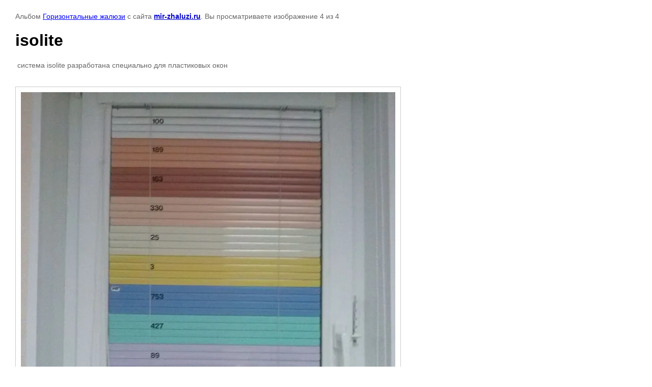

--- FILE ---
content_type: text/html; charset=utf-8
request_url: http://mir-zhaluzi.ru/nashi-raboty1/photo/isolite
body_size: 2895
content:
	
								
	

	
	<!DOCTYPE html>
	<html>
	<head>
		<title>isolite</title>
		<meta name="description" content="isolite">
		<meta name="keywords" content="isolite">
		<meta name="robots" content="all">
		<meta name="revisit-after" content="31 days">
		<meta http-equiv="Content-Type" content="text/html; charset=UTF-8">
		<style type="text/css">
			
			body, td, div { font-size:14px; font-family:arial; background-color: white; margin: 0px 0px; } 
			p { color: #666; } 
			body { padding: 10px 30px; } 
			a { color: blue; }
			a.back { font-weight: bold; color: #0000cc; text-decoration: underline; } 
			img { border: 1px solid #c0c0c0; } 
			div { width: 700px; }
			h1 { font-size: 32px; } 
			.gallery2_album_photo_nav{margin: 10px 0;}
			.gallery2_album_photo_nav a{display: inline-block;}
			.gallery2MediumImage{ padding: 10px; border: 1px solid #ccc; }
			
		</style>
	 </head>
	 <body>
		<p>Альбом <a href="/nashi-raboty1/album/gorizontalnye-zhalyuzi" name="gallery">Горизонтальные жалюзи</a> с сайта <a class="back" href="http://mir-zhaluzi.ru/">mir-zhaluzi.ru</a>. Вы просматриваете изображение 4 из 4</p>
		<h1>isolite</h1>
		<div style="padding-bottom: 20px;"><p>&nbsp;система isolite разработана специально для пластиковых окон&nbsp;</p></div>		<div>
		<img alt="isolite" src="/thumb/2/Yc-VIewv-8I4k035aaUuyw/980r980/d/IMG__20141009__144108.jpg" class="gallery2MediumImage" />
		</div>
		<div class="gallery2_album_photo_nav">
				<a href="/nashi-raboty1/photo/536072009">
			<img src="/thumb/2/QXz6mermgEGVRI7XCPefdA/350r350/d/14_2.jpg" /><br />
			Предыдущее
		</a>
				&nbsp;&nbsp;
							
			<a href="/nashi-raboty1/photo/536069409">
				<img src="/thumb/2/ea8l0J2uREEMLAsFHrxhSg/350r350/d/1_8.jpg" /><br />
				Следующее
			</a>
			
				</div>
		<p>&copy; mir-zhaluzi.ru</p>
		<br clear="all">
		<!-- Yandex.Metrika counter -->
<script type="text/javascript" >
   (function(m,e,t,r,i,k,a){m[i]=m[i]||function(){(m[i].a=m[i].a||[]).push(arguments)};
   m[i].l=1*new Date();k=e.createElement(t),a=e.getElementsByTagName(t)[0],k.async=1,k.src=r,a.parentNode.insertBefore(k,a)})
   (window, document, "script", "https://mc.yandex.ru/metrika/tag.js", "ym");

   ym(55362388, "init", {
        clickmap:true,
        trackLinks:true,
        accurateTrackBounce:true,
        webvisor:true
   });
</script>
<noscript><div><img src="https://mc.yandex.ru/watch/55362388" style="position:absolute; left:-9999px;" alt="" /></div></noscript>
<!-- /Yandex.Metrika counter -->
<!--LiveInternet counter--><script type="text/javascript">
new Image().src = "//counter.yadro.ru/hit?r"+
escape(document.referrer)+((typeof(screen)=="undefined")?"":
";s"+screen.width+"*"+screen.height+"*"+(screen.colorDepth?
screen.colorDepth:screen.pixelDepth))+";u"+escape(document.URL)+
";h"+escape(document.title.substring(0,150))+
";"+Math.random();</script><!--/LiveInternet-->




<a href="#scroll-here" id="back-to-top"><img alt="Angle Up" src="data:image/svg+xml;charset=utf8,%3Csvg xmlns='http://www.w3.org/2000/svg' viewBox='0 0 64 64' aria-labelledby='title' aria-describedby='desc' role='img' xmlns:xlink='http://www.w3.org/1999/xlink'%3E%3Ctitle%3EAngle Up%3C/title%3E%3Cdesc%3EA line styled icon from Orion Icon Library.%3C/desc%3E%3Cpath data-name='layer1' fill='none' stroke='%23202020' stroke-miterlimit='10' stroke-width='2' d='M20 40l11.994-14L44 40' stroke-linejoin='round' stroke-linecap='round'%3E%3C/path%3E%3C/svg%3E" /> </a> <script src="https://code.jquery.com/jquery-3.6.0.js"></script> <script>
  $(function(){
    //Function To Add Class
    function showBackToTop(){
      $('#back-to-top').addClass('show-btt');
    }

    //Function To Add Class
    function hideBackToTop(){
      $('#back-to-top').removeClass('show-btt');
    }

    //Check Scroll and Add Class
    function checkScrollPos(){
      if ($(this).scrollTop() >= 700) { //if scroll position is lower than 700px from the top of the screen
        showBackToTop();
      } else {
        hideBackToTop()
      }
    }
    // tell the browser to run the "checkScrollPos()" function just above when the user scrolls
    $(window).on('scroll', function(){ 
      checkScrollPos();
    });
    //Check the scroll position once when the page loads
    checkScrollPos();
  })
</script>
<style type="text/css">html {
  scroll-behavior:smooth
}
#back-to-top.show-btt {
    bottom: 0;
    opacity: 1;
    transition: all .5s ease;
}

#back-to-top {
    height: 50px;
    width: 50px;
    position: fixed;
    right: 40;
    
    z-index: 99;
    border-radius: 50%;
    box-shadow: 0px 0px 5px #ccc;
    margin: 17px;
    background: white;
    bottom: -150px;
    opacity: 0;
    transition: all .5s ease;
}
</style>
<!--__INFO2025-12-29 00:47:55INFO__-->

	
<!-- assets.bottom -->
<!-- </noscript></script></style> -->
<script src="/my/s3/js/site.min.js?1766735747" ></script>
<script src="https://cp.onicon.ru/loader/53fc364572d22c9723000092.js" data-auto async></script>
<script >/*<![CDATA[*/
var megacounter_key="7aa5321a4b54a2e24feb606018fac09c";
(function(d){
    var s = d.createElement("script");
    s.src = "//counter.megagroup.ru/loader.js?"+new Date().getTime();
    s.async = true;
    d.getElementsByTagName("head")[0].appendChild(s);
})(document);
/*]]>*/</script>
<script >/*<![CDATA[*/
$ite.start({"sid":691424,"vid":693791,"aid":767293,"stid":1,"cp":21,"active":true,"domain":"mir-zhaluzi.ru","lang":"ru","trusted":false,"debug":false,"captcha":3});
/*]]>*/</script>
<!-- /assets.bottom -->
</body>
	</html>


--- FILE ---
content_type: text/javascript
request_url: http://counter.megagroup.ru/7aa5321a4b54a2e24feb606018fac09c.js?r=&s=1280*720*24&u=http%3A%2F%2Fmir-zhaluzi.ru%2Fnashi-raboty1%2Fphoto%2Fisolite&t=isolite&fv=0,0&en=1&rld=0&fr=0&callback=_sntnl1767030442306&1767030442306
body_size: 198
content:
//:1
_sntnl1767030442306({date:"Mon, 29 Dec 2025 17:47:22 GMT", res:"1"})